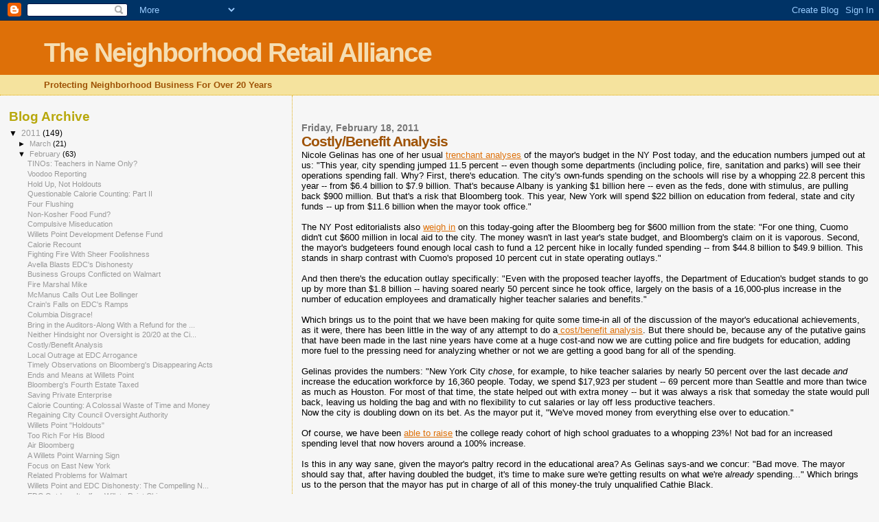

--- FILE ---
content_type: text/html; charset=UTF-8
request_url: https://momandpopnyc.blogspot.com/2011/02/costlybenefit-analysis.html
body_size: 11829
content:
<!DOCTYPE html>
<html dir='ltr'>
<head>
<link href='https://www.blogger.com/static/v1/widgets/2944754296-widget_css_bundle.css' rel='stylesheet' type='text/css'/>
<meta content='text/html; charset=UTF-8' http-equiv='Content-Type'/>
<meta content='blogger' name='generator'/>
<link href='https://momandpopnyc.blogspot.com/favicon.ico' rel='icon' type='image/x-icon'/>
<link href='http://momandpopnyc.blogspot.com/2011/02/costlybenefit-analysis.html' rel='canonical'/>
<link rel="alternate" type="application/atom+xml" title="The Neighborhood Retail Alliance - Atom" href="https://momandpopnyc.blogspot.com/feeds/posts/default" />
<link rel="alternate" type="application/rss+xml" title="The Neighborhood Retail Alliance - RSS" href="https://momandpopnyc.blogspot.com/feeds/posts/default?alt=rss" />
<link rel="service.post" type="application/atom+xml" title="The Neighborhood Retail Alliance - Atom" href="https://www.blogger.com/feeds/12403538/posts/default" />

<link rel="alternate" type="application/atom+xml" title="The Neighborhood Retail Alliance - Atom" href="https://momandpopnyc.blogspot.com/feeds/465230682864532532/comments/default" />
<!--Can't find substitution for tag [blog.ieCssRetrofitLinks]-->
<meta content='http://momandpopnyc.blogspot.com/2011/02/costlybenefit-analysis.html' property='og:url'/>
<meta content='Costly/Benefit Analysis' property='og:title'/>
<meta content='Nicole Gelinas has one of her usual trenchant analyses  of the mayor&#39;s budget in the NY Post today, and the education numbers jumped out at ...' property='og:description'/>
<title>The Neighborhood Retail Alliance: Costly/Benefit Analysis</title>
<style id='page-skin-1' type='text/css'><!--
/*
* Blogger Template Style
*
* Sand Dollar
* by Jason Sutter
* Updated by Blogger Team
*/
body {
margin:0px;
padding:0px;
background:#f6f6f6;
color:#000000;
font-size: small;
}
#outer-wrapper {
font:normal normal 100% 'Trebuchet MS',Trebuchet,Verdana,Sans-Serif;
}
a {
color:#DE7008;
}
a:hover {
color:#9E5205;
}
a img {
border-width: 0;
}
#content-wrapper {
padding-top: 0;
padding-right: 1em;
padding-bottom: 0;
padding-left: 1em;
}
@media all  {
div#main {
float:right;
width:66%;
padding-top:30px;
padding-right:0;
padding-bottom:10px;
padding-left:1em;
border-left:dotted 1px #e0ad12;
word-wrap: break-word; /* fix for long text breaking sidebar float in IE */
overflow: hidden;     /* fix for long non-text content breaking IE sidebar float */
}
div#sidebar {
margin-top:20px;
margin-right:0px;
margin-bottom:0px;
margin-left:0;
padding:0px;
text-align:left;
float: left;
width: 31%;
word-wrap: break-word; /* fix for long text breaking sidebar float in IE */
overflow: hidden;     /* fix for long non-text content breaking IE sidebar float */
}
}
@media handheld  {
div#main {
float:none;
width:90%;
}
div#sidebar {
padding-top:30px;
padding-right:7%;
padding-bottom:10px;
padding-left:3%;
}
}
#header {
padding-top:0px;
padding-right:0px;
padding-bottom:0px;
padding-left:0px;
margin-top:0px;
margin-right:0px;
margin-bottom:0px;
margin-left:0px;
border-bottom:dotted 1px #e0ad12;
background:#F5E39e;
}
h1 a:link  {
text-decoration:none;
color:#F5DEB3
}
h1 a:visited  {
text-decoration:none;
color:#F5DEB3
}
h1,h2,h3 {
margin: 0;
}
h1 {
padding-top:25px;
padding-right:0px;
padding-bottom:10px;
padding-left:5%;
color:#F5DEB3;
background:#DE7008;
font:normal bold 300% Verdana,Sans-Serif;
letter-spacing:-2px;
}
h3.post-title {
color:#9E5205;
font:normal bold 160% Verdana,Sans-Serif;
letter-spacing:-1px;
}
h3.post-title a,
h3.post-title a:visited {
color: #9E5205;
}
h2.date-header  {
margin-top:10px;
margin-right:0px;
margin-bottom:0px;
margin-left:0px;
color:#777777;
font: normal bold 105% 'Trebuchet MS',Trebuchet,Verdana,Sans-serif;
}
h4 {
color:#aa0033;
}
#sidebar h2 {
color:#B8A80D;
margin:0px;
padding:0px;
font:normal bold 150% Verdana,Sans-serif;
}
#sidebar .widget {
margin-top:0px;
margin-right:0px;
margin-bottom:33px;
margin-left:0px;
padding-top:0px;
padding-right:0px;
padding-bottom:0px;
padding-left:0px;
font-size:95%;
}
#sidebar ul {
list-style-type:none;
padding-left: 0;
margin-top: 0;
}
#sidebar li {
margin-top:0px;
margin-right:0px;
margin-bottom:0px;
margin-left:0px;
padding-top:0px;
padding-right:0px;
padding-bottom:0px;
padding-left:0px;
list-style-type:none;
font-size:95%;
}
.description {
padding:0px;
margin-top:7px;
margin-right:12%;
margin-bottom:7px;
margin-left:5%;
color:#9E5205;
background:transparent;
font:bold 100% Verdana,Sans-Serif;
}
.post {
margin-top:0px;
margin-right:0px;
margin-bottom:30px;
margin-left:0px;
}
.post strong {
color:#000000;
font-weight:bold;
}
pre,code {
color:#999999;
}
strike {
color:#999999;
}
.post-footer  {
padding:0px;
margin:0px;
color:#444444;
font-size:80%;
}
.post-footer a {
border:none;
color:#968a0a;
text-decoration:none;
}
.post-footer a:hover {
text-decoration:underline;
}
#comments {
padding:0px;
font-size:110%;
font-weight:bold;
}
.comment-author {
margin-top: 10px;
}
.comment-body {
font-size:100%;
font-weight:normal;
color:black;
}
.comment-footer {
padding-bottom:20px;
color:#444444;
font-size:80%;
font-weight:normal;
display:inline;
margin-right:10px
}
.deleted-comment  {
font-style:italic;
color:gray;
}
.comment-link  {
margin-left:.6em;
}
.profile-textblock {
clear: both;
margin-left: 0;
}
.profile-img {
float: left;
margin-top: 0;
margin-right: 5px;
margin-bottom: 5px;
margin-left: 0;
border: 2px solid #DE7008;
}
#sidebar a:link  {
color:#999999;
text-decoration:none;
}
#sidebar a:active  {
color:#ff0000;
text-decoration:none;
}
#sidebar a:visited  {
color:sidebarlinkcolor;
text-decoration:none;
}
#sidebar a:hover {
color:#B8A80D;
text-decoration:none;
}
.feed-links {
clear: both;
line-height: 2.5em;
}
#blog-pager-newer-link {
float: left;
}
#blog-pager-older-link {
float: right;
}
#blog-pager {
text-align: center;
}
.clear {
clear: both;
}
.widget-content {
margin-top: 0.5em;
}
/** Tweaks for layout editor preview */
body#layout #outer-wrapper {
margin-top: 0;
}
body#layout #main,
body#layout #sidebar {
margin-top: 10px;
padding-top: 0;
}

--></style>
<link href='https://www.blogger.com/dyn-css/authorization.css?targetBlogID=12403538&amp;zx=57604f3b-ee05-4b10-ad4a-cd5906c849fb' media='none' onload='if(media!=&#39;all&#39;)media=&#39;all&#39;' rel='stylesheet'/><noscript><link href='https://www.blogger.com/dyn-css/authorization.css?targetBlogID=12403538&amp;zx=57604f3b-ee05-4b10-ad4a-cd5906c849fb' rel='stylesheet'/></noscript>
<meta name='google-adsense-platform-account' content='ca-host-pub-1556223355139109'/>
<meta name='google-adsense-platform-domain' content='blogspot.com'/>

</head>
<body>
<div class='navbar section' id='navbar'><div class='widget Navbar' data-version='1' id='Navbar1'><script type="text/javascript">
    function setAttributeOnload(object, attribute, val) {
      if(window.addEventListener) {
        window.addEventListener('load',
          function(){ object[attribute] = val; }, false);
      } else {
        window.attachEvent('onload', function(){ object[attribute] = val; });
      }
    }
  </script>
<div id="navbar-iframe-container"></div>
<script type="text/javascript" src="https://apis.google.com/js/platform.js"></script>
<script type="text/javascript">
      gapi.load("gapi.iframes:gapi.iframes.style.bubble", function() {
        if (gapi.iframes && gapi.iframes.getContext) {
          gapi.iframes.getContext().openChild({
              url: 'https://www.blogger.com/navbar/12403538?po\x3d465230682864532532\x26origin\x3dhttps://momandpopnyc.blogspot.com',
              where: document.getElementById("navbar-iframe-container"),
              id: "navbar-iframe"
          });
        }
      });
    </script><script type="text/javascript">
(function() {
var script = document.createElement('script');
script.type = 'text/javascript';
script.src = '//pagead2.googlesyndication.com/pagead/js/google_top_exp.js';
var head = document.getElementsByTagName('head')[0];
if (head) {
head.appendChild(script);
}})();
</script>
</div></div>
<div id='outer-wrapper'><div id='wrap2'>
<!-- skip links for text browsers -->
<span id='skiplinks' style='display:none;'>
<a href='#main'>skip to main </a> |
      <a href='#sidebar'>skip to sidebar</a>
</span>
<div id='header-wrapper'>
<div class='header section' id='header'><div class='widget Header' data-version='1' id='Header1'>
<div id='header-inner'>
<div class='titlewrapper'>
<h1 class='title'>
<a href='https://momandpopnyc.blogspot.com/'>
The Neighborhood Retail Alliance
</a>
</h1>
</div>
<div class='descriptionwrapper'>
<p class='description'><span>Protecting Neighborhood Business For Over 20 Years</span></p>
</div>
</div>
</div></div>
</div>
<div id='content-wrapper'>
<div id='crosscol-wrapper' style='text-align:center'>
<div class='crosscol no-items section' id='crosscol'></div>
</div>
<div id='main-wrapper'>
<div class='main section' id='main'><div class='widget Blog' data-version='1' id='Blog1'>
<div class='blog-posts hfeed'>

          <div class="date-outer">
        
<h2 class='date-header'><span>Friday, February 18, 2011</span></h2>

          <div class="date-posts">
        
<div class='post-outer'>
<div class='post hentry uncustomized-post-template' itemprop='blogPost' itemscope='itemscope' itemtype='http://schema.org/BlogPosting'>
<meta content='12403538' itemprop='blogId'/>
<meta content='465230682864532532' itemprop='postId'/>
<a name='465230682864532532'></a>
<h3 class='post-title entry-title' itemprop='name'>
Costly/Benefit Analysis
</h3>
<div class='post-header'>
<div class='post-header-line-1'></div>
</div>
<div class='post-body entry-content' id='post-body-465230682864532532' itemprop='description articleBody'>
Nicole Gelinas has one of her usual <a href="http://www.nypost.com/p/news/opinion/opedcolumnists/treading_water_avIXgizFxSbSJdIjZPem2J">trenchant analyses</a> of the mayor's budget in the NY Post today, and the education numbers jumped out at us: "This year, city spending jumped 11.5 percent -- even though some departments (including police, fire, sanitation and parks) will see their operations spending fall. Why? First, there's education. The city's own-funds spending on the schools will rise by a whopping 22.8 percent this year -- from $6.4 billion to $7.9 billion. That's because Albany is yanking $1 billion here -- even as the feds, done with stimulus, are pulling back $900 million. But that's a risk that Bloomberg took. This year, New York will spend $22 billion on education from federal, state and city funds -- up from $11.6 billion when the mayor took office."<br />
<br />
The NY Post editorialists also <a href="http://www.nypost.com/p/news/opinion/editorials/mike_found_money_cyvKk8Yfe1i9AaPPDzcFMP">weigh in</a> on this today-going after the Bloomberg beg for $600 million from the state: "For one thing, Cuomo didn't cut $600 million in local aid to the city. The money wasn't in last year's state budget, and Bloomberg's claim on it is vaporous. Second, the mayor's budgeteers found enough local cash to fund a 12 percent hike in locally funded spending -- from $44.8 billion to $49.9 billion. This stands in sharp contrast with Cuomo's proposed 10 percent cut in state operating outlays."<br />
<br />
And then there's the education outlay specifically: "Even with the proposed teacher layoffs, the Department of Education's budget stands to go up by more than $1.8 billion -- having soared nearly 50 percent since he took office, largely on the basis of a 16,000-plus increase in the number of education employees and dramatically higher teacher salaries and benefits." <br />
<br />
Which brings us to the point that we have been making for quite some time-in all of the discussion of the mayor's educational achievements, as it were, there has been little in the way of any attempt to do a<a href="http://momandpopnyc.blogspot.com/2010/04/stern-warning-to-emperor-mike.html"> cost/benefit analysis</a>. But there should be, because any of the putative gains that have been made in the last nine years have come at a huge cost-and now we are cutting police and fire budgets for education, adding more fuel to the&nbsp;pressing need for analyzing whether or not we are getting&nbsp;a good bang for all of the spending.<br />
<br />
Gelinas provides the numbers: "New York City <em>chose</em>, for example, to hike teacher salaries by nearly 50 percent over the last decade <em>and</em> increase the education workforce by 16,360 people. Today, we spend $17,923 per student -- 69 percent more than Seattle and more than twice as much as Houston. For most of that time, the state helped out with extra money -- but it was always a risk that someday the state would pull back, leaving us holding the bag and with no flexibility to cut salaries or lay off less productive teachers. <br />
<div style="background-color: transparent; border-bottom: medium none; border-left: medium none; border-right: medium none; border-top: medium none; color: black; overflow: hidden; text-align: left; text-decoration: none;">Now the city is doubling down on its bet. As the mayor put it, "We've moved money from everything else over to education." <br />
<br />
Of course, we have been <a href="http://momandpopnyc.blogspot.com/2011/02/educational-enron.html">able to raise</a> the college ready cohort of high school graduates to a whopping 23%! Not bad for an increased spending level that now hovers around a 100% increase.<br />
<br />
Is this in any way sane, given the mayor's paltry record in the educational area? As Gelinas says-and we concur: "Bad move. The mayor should say that, after having doubled the budget, it's time to make sure we're getting results on what we're <em>already</em> spending..." Which brings us to the person that the mayor has put in charge of all of this money-the truly unqualified Cathie Black.<br />
<br />
The other day, Andrea Peyser <a href="http://www.nypost.com/p/news/national/mike_black_mark_F8QMn72ePctIbP8mJfVWEM">inveighed against</a> this dumbfounding selection: "In the annals of Really Bad Ideas, a few stand out as stupendously dumb. Bike-lane proliferation. Sen. Al Franken. Charlie Sheen's in-mansion rehab. The installation of Cathie Black to the post of city schools chancellor has devolved over seven weeks into a brand-new category of managerial screw-up.<a class="topiclink" href="//www.blogger.com/t/Michael_Bloomberg"> Mayor Bloomberg </a>has to know he made a mistake. Well, mismatching a shirt and tie qualifies as a boo-boo. Hiring Black to run a school system of 1.1 million kids, the nation's largest -- a job for which she is not temperamentally suited, intellectually qualified or, from the look on her scowling face, interested in performing -- is akin, in terms of political trauma, to hiring a BP executive to explain an oil spill."<br />
<div style="background-color: transparent; border-bottom: medium none; border-left: medium none; border-right: medium none; border-top: medium none; color: black; overflow: hidden; text-align: left; text-decoration: none;"><br />
So, as the Gelinas analysis underscores-at least for us-the city is spending huge sums on education; and bloating the overall municipal budget to such an extent that the mayor's looking to cut essential services. All of which highlights the gap between the image of Bloomberg as a fiscal maven, and the reality of his poor&nbsp;stewardship of the city's finances. As the educational&nbsp;steamship continues to take on more revenue ballast, Captain Black is brought in to steer it forward-compounding an already shaky situation. Is there anything left of the mayor's incredible shrinking reputation for expertise?</div><div style="background-color: transparent; border-bottom: medium none; border-left: medium none; border-right: medium none; border-top: medium none; color: black; overflow: hidden; text-align: left; text-decoration: none;"></div><div style="background-color: transparent; border-bottom: medium none; border-left: medium none; border-right: medium none; border-top: medium none; color: black; overflow: hidden; text-align: left; text-decoration: none;"><br />
We'll give the Post the last word on the Myth of Mike: "But overall city spending during the Bloomberg years has leapt up by fully 57 percent, against an inflation rate of just 23 percent, and there is little in his proposal that fundamentally reverses that trend...Tough times linger, but the document proposed by Bloomberg yesterday is hardly an austerity budget."</div></div>
<div style='clear: both;'></div>
</div>
<div class='post-footer'>
<div class='post-footer-line post-footer-line-1'>
<span class='post-author vcard'>
Posted by
<span class='fn' itemprop='author' itemscope='itemscope' itemtype='http://schema.org/Person'>
<span itemprop='name'>Neighborhood Retail Alliance</span>
</span>
</span>
<span class='post-timestamp'>
at
<meta content='http://momandpopnyc.blogspot.com/2011/02/costlybenefit-analysis.html' itemprop='url'/>
<a class='timestamp-link' href='https://momandpopnyc.blogspot.com/2011/02/costlybenefit-analysis.html' rel='bookmark' title='permanent link'><abbr class='published' itemprop='datePublished' title='2011-02-18T14:11:00-05:00'>2:11 PM</abbr></a>
</span>
<span class='post-comment-link'>
</span>
<span class='post-icons'>
<span class='item-action'>
<a href='https://www.blogger.com/email-post/12403538/465230682864532532' title='Email Post'>
<img alt='' class='icon-action' height='13' src='https://resources.blogblog.com/img/icon18_email.gif' width='18'/>
</a>
</span>
<span class='item-control blog-admin pid-2085201228'>
<a href='https://www.blogger.com/post-edit.g?blogID=12403538&postID=465230682864532532&from=pencil' title='Edit Post'>
<img alt='' class='icon-action' height='18' src='https://resources.blogblog.com/img/icon18_edit_allbkg.gif' width='18'/>
</a>
</span>
</span>
<div class='post-share-buttons goog-inline-block'>
</div>
</div>
<div class='post-footer-line post-footer-line-2'>
<span class='post-labels'>
</span>
</div>
<div class='post-footer-line post-footer-line-3'>
<span class='post-location'>
</span>
</div>
</div>
</div>
<div class='comments' id='comments'>
<a name='comments'></a>
</div>
</div>

        </div></div>
      
</div>
<div class='blog-pager' id='blog-pager'>
<span id='blog-pager-newer-link'>
<a class='blog-pager-newer-link' href='https://momandpopnyc.blogspot.com/2011/02/neither-hindsight-nor-oversight-is-2020.html' id='Blog1_blog-pager-newer-link' title='Newer Post'>Newer Post</a>
</span>
<span id='blog-pager-older-link'>
<a class='blog-pager-older-link' href='https://momandpopnyc.blogspot.com/2011/02/local-outrage-at-edc-arrogance.html' id='Blog1_blog-pager-older-link' title='Older Post'>Older Post</a>
</span>
<a class='home-link' href='https://momandpopnyc.blogspot.com/'>Home</a>
</div>
<div class='clear'></div>
<div class='post-feeds'>
</div>
</div></div>
</div>
<div id='sidebar-wrapper'>
<div class='sidebar section' id='sidebar'><div class='widget BlogArchive' data-version='1' id='BlogArchive1'>
<h2>Blog Archive</h2>
<div class='widget-content'>
<div id='ArchiveList'>
<div id='BlogArchive1_ArchiveList'>
<ul class='hierarchy'>
<li class='archivedate expanded'>
<a class='toggle' href='javascript:void(0)'>
<span class='zippy toggle-open'>

        &#9660;&#160;
      
</span>
</a>
<a class='post-count-link' href='https://momandpopnyc.blogspot.com/2011/'>
2011
</a>
<span class='post-count' dir='ltr'>(149)</span>
<ul class='hierarchy'>
<li class='archivedate collapsed'>
<a class='toggle' href='javascript:void(0)'>
<span class='zippy'>

        &#9658;&#160;
      
</span>
</a>
<a class='post-count-link' href='https://momandpopnyc.blogspot.com/2011/03/'>
March
</a>
<span class='post-count' dir='ltr'>(21)</span>
</li>
</ul>
<ul class='hierarchy'>
<li class='archivedate expanded'>
<a class='toggle' href='javascript:void(0)'>
<span class='zippy toggle-open'>

        &#9660;&#160;
      
</span>
</a>
<a class='post-count-link' href='https://momandpopnyc.blogspot.com/2011/02/'>
February
</a>
<span class='post-count' dir='ltr'>(63)</span>
<ul class='posts'>
<li><a href='https://momandpopnyc.blogspot.com/2011/02/tinos-teachers-in-name-only.html'>TINOs: Teachers in Name Only?</a></li>
<li><a href='https://momandpopnyc.blogspot.com/2011/02/voodoo-reporting.html'>Voodoo Reporting</a></li>
<li><a href='https://momandpopnyc.blogspot.com/2011/02/hold-up-not-holdouts.html'>Hold Up, Not Holdouts</a></li>
<li><a href='https://momandpopnyc.blogspot.com/2011/02/questionable-calorie-counting-part-ii.html'>Questionable Calorie Counting: Part II</a></li>
<li><a href='https://momandpopnyc.blogspot.com/2011/02/edcs-flushing-towing-company.html'>Four Flushing</a></li>
<li><a href='https://momandpopnyc.blogspot.com/2011/02/non-kosher-food-fund.html'>Non-Kosher Food Fund?</a></li>
<li><a href='https://momandpopnyc.blogspot.com/2011/02/compulsive-miseducation.html'>Compulsive Miseducation</a></li>
<li><a href='https://momandpopnyc.blogspot.com/2011/02/willets-point-development-defense-fund.html'>Willets Point Development Defense Fund</a></li>
<li><a href='https://momandpopnyc.blogspot.com/2011/02/calorie-recount.html'>Calorie Recount</a></li>
<li><a href='https://momandpopnyc.blogspot.com/2011/02/fighting-fire-with-sheer-foolishness.html'>Fighting Fire With Sheer Foolishness</a></li>
<li><a href='https://momandpopnyc.blogspot.com/2011/02/avella-blasts-edcs-dishonesty.html'>Avella Blasts EDC&#39;s Dishonesty</a></li>
<li><a href='https://momandpopnyc.blogspot.com/2011/02/business-groups-conflicted-on-walmart.html'>Business Groups Conflicted on Walmart</a></li>
<li><a href='https://momandpopnyc.blogspot.com/2011/02/fire-marshal-mike.html'>Fire Marshal Mike</a></li>
<li><a href='https://momandpopnyc.blogspot.com/2011/02/mcmanus-calls-out-lee-bollinger.html'>McManus Calls Out Lee Bollinger</a></li>
<li><a href='https://momandpopnyc.blogspot.com/2011/02/crains-falls-on-edcs-ramps.html'>Crain&#39;s Falls on EDC&#39;s Ramps</a></li>
<li><a href='https://momandpopnyc.blogspot.com/2011/02/columbia-disgrace.html'>Columbia Disgrace!</a></li>
<li><a href='https://momandpopnyc.blogspot.com/2011/02/bring-in-auditors.html'>Bring in the Auditors-Along With a Refund for the ...</a></li>
<li><a href='https://momandpopnyc.blogspot.com/2011/02/neither-hindsight-nor-oversight-is-2020.html'>Neither Hindsight nor Oversight is 20/20 at the Ci...</a></li>
<li><a href='https://momandpopnyc.blogspot.com/2011/02/costlybenefit-analysis.html'>Costly/Benefit Analysis</a></li>
<li><a href='https://momandpopnyc.blogspot.com/2011/02/local-outrage-at-edc-arrogance.html'>Local Outrage at EDC Arrogance</a></li>
<li><a href='https://momandpopnyc.blogspot.com/2011/02/timely-observations-on-bloombergs.html'>Timely Observations on Bloomberg&#39;s Disappearing Acts</a></li>
<li><a href='https://momandpopnyc.blogspot.com/2011/02/ends-and-means-at-willets-point.html'>Ends and Means at Willets Point</a></li>
<li><a href='https://momandpopnyc.blogspot.com/2011/02/bloombergs-fourth-estate-taxed.html'>Bloomberg&#39;s Fourth Estate Taxed</a></li>
<li><a href='https://momandpopnyc.blogspot.com/2011/02/herding-cats.html'>Saving Private Enterprise</a></li>
<li><a href='https://momandpopnyc.blogspot.com/2011/02/calorie-counting-colossal-waste-of-time.html'>Calorie Counting: A Colossal Waste of Time and Money</a></li>
<li><a href='https://momandpopnyc.blogspot.com/2011/02/regaining-city-council-oversight.html'>Regaining City Council Oversight Authority</a></li>
<li><a href='https://momandpopnyc.blogspot.com/2011/02/willets-point-holdouts.html'>Willets Point &quot;Holdouts&quot;</a></li>
<li><a href='https://momandpopnyc.blogspot.com/2011/02/too-rich-for-his-blood.html'>Too Rich For His Blood</a></li>
<li><a href='https://momandpopnyc.blogspot.com/2011/02/air-bloomberg.html'>Air Bloomberg</a></li>
<li><a href='https://momandpopnyc.blogspot.com/2011/02/willets-point-warning-sign.html'>A Willets Point Warning Sign</a></li>
<li><a href='https://momandpopnyc.blogspot.com/2011/02/focus-on-east-new-york.html'>Focus on East New York</a></li>
<li><a href='https://momandpopnyc.blogspot.com/2011/02/related-problems-for-walmart.html'>Related Problems for Walmart</a></li>
<li><a href='https://momandpopnyc.blogspot.com/2011/02/willets-point-and-edc-dishonesty.html'>Willets Point and EDC Dishonesty: The Compelling N...</a></li>
<li><a href='https://momandpopnyc.blogspot.com/2011/02/edc-outdoes-itself-on-willets-point.html'>EDC Outdoes Itself on Willets Point Chicanery</a></li>
<li><a href='https://momandpopnyc.blogspot.com/2011/02/fire-in-a-hole.html'>Fire in the A-Hole</a></li>
<li><a href='https://momandpopnyc.blogspot.com/2011/02/hearing-things.html'>Hearing Things</a></li>
<li><a href='https://momandpopnyc.blogspot.com/2011/02/fire-sale-mayor-copping-attitude.html'>Fire Sale: Mayor Copping an Attitude</a></li>
<li><a href='https://momandpopnyc.blogspot.com/2011/02/put-that-ankle-bracelet-on-mayor.html'>Put that Ankle Bracelet on the Mayor!</a></li>
<li><a href='https://momandpopnyc.blogspot.com/2011/02/edcs-liars-choir-on-willets-points.html'>EDC&#39;s Liars Choir on Willets Point&#39;s Denounced</a></li>
<li><a href='https://momandpopnyc.blogspot.com/2011/02/related-to-whom.html'>Related to Whom?</a></li>
<li><a href='https://momandpopnyc.blogspot.com/2011/02/phiosophical-battle-engaged-on-cuomos.html'>Philosophical Battle Engaged on Cuomo&#39;s Reform Age...</a></li>
<li><a href='https://momandpopnyc.blogspot.com/2011/02/getting-out-sludge-at-dep.html'>Getting Out the Sludge at the DEP</a></li>
<li><a href='https://momandpopnyc.blogspot.com/2011/02/educational-enron.html'>Educational Enron</a></li>
<li><a href='https://momandpopnyc.blogspot.com/2011/02/shoprite-wal-wrong.html'>Shoprite, Wal-wrong</a></li>
<li><a href='https://momandpopnyc.blogspot.com/2011/02/biking-up-wrong-tree.html'>Biking Up the Wrong Tree</a></li>
<li><a href='https://momandpopnyc.blogspot.com/2011/02/belling-bloomberg-cat.html'>Belling the Bloomberg Cat</a></li>
<li><a href='https://momandpopnyc.blogspot.com/2011/02/private-property-is-not-right-in-nyc.html'>Private Property Is Not a Right In NYC</a></li>
<li><a href='https://momandpopnyc.blogspot.com/2011/02/walmart-and-letting-marketplace-decide.html'>Walmart and, &quot;Letting the Marketplace Decide&quot;</a></li>
<li><a href='https://momandpopnyc.blogspot.com/2011/02/bike-lane-schizophrenia.html'>Bike Lane Schizophrenia</a></li>
<li><a href='https://momandpopnyc.blogspot.com/2011/02/mayor-anctimoney.html'>Mayor $anctimoney</a></li>
<li><a href='https://momandpopnyc.blogspot.com/2011/02/economic-deception-corporation.html'>Economic Deception Corporation</a></li>
<li><a href='https://momandpopnyc.blogspot.com/2011/02/walmart-and-related-are-you-hearing-us.html'>Walmart and Related: Are You Hearing Us Now?</a></li>
<li><a href='https://momandpopnyc.blogspot.com/2011/02/walmart-comes-to-nyc-to-serve-man.html'>Walmart Comes to NYC: &quot;To Serve Man&quot;</a></li>
<li><a href='https://momandpopnyc.blogspot.com/2011/02/edc-crashes-on-off-ramp-at-willets.html'>EDC Crashes on the Off Ramp at Willets Point</a></li>
<li><a href='https://momandpopnyc.blogspot.com/2011/02/one-city-one-standard-double-standard.html'>One City, One Standard: The Double Standard</a></li>
<li><a href='https://momandpopnyc.blogspot.com/2011/02/heroes-of-reform.html'>Heroes of Reform</a></li>
<li><a href='https://momandpopnyc.blogspot.com/2011/02/walmart-and-relatedtrafficing-in-deceit.html'>Walmart and Related,Trafficing in Deceit</a></li>
<li><a href='https://momandpopnyc.blogspot.com/2011/02/alternative-to-walmart.html'>Alternative to Walmart</a></li>
<li><a href='https://momandpopnyc.blogspot.com/2011/02/cuomos-no-pain-no-gain-budget.html'>Cuomo&#39;s No Pain, No Gain Budget</a></li>
<li><a href='https://momandpopnyc.blogspot.com/2011/02/where-have-you-gone-saul-alinsky.html'>Where Have You Gone, Saul Alinsky?</a></li>
<li><a href='https://momandpopnyc.blogspot.com/2011/02/fire-bugged.html'>Fire Bugged</a></li>
<li><a href='https://momandpopnyc.blogspot.com/2011/02/unfair-and-unbalanced-comparisons.html'>Unfair and Unbalanced Comparisons</a></li>
<li><a href='https://momandpopnyc.blogspot.com/2011/02/budget-rent-scam.html'>Budget Rent-a-Scam</a></li>
</ul>
</li>
</ul>
<ul class='hierarchy'>
<li class='archivedate collapsed'>
<a class='toggle' href='javascript:void(0)'>
<span class='zippy'>

        &#9658;&#160;
      
</span>
</a>
<a class='post-count-link' href='https://momandpopnyc.blogspot.com/2011/01/'>
January
</a>
<span class='post-count' dir='ltr'>(65)</span>
</li>
</ul>
</li>
</ul>
<ul class='hierarchy'>
<li class='archivedate collapsed'>
<a class='toggle' href='javascript:void(0)'>
<span class='zippy'>

        &#9658;&#160;
      
</span>
</a>
<a class='post-count-link' href='https://momandpopnyc.blogspot.com/2010/'>
2010
</a>
<span class='post-count' dir='ltr'>(738)</span>
<ul class='hierarchy'>
<li class='archivedate collapsed'>
<a class='toggle' href='javascript:void(0)'>
<span class='zippy'>

        &#9658;&#160;
      
</span>
</a>
<a class='post-count-link' href='https://momandpopnyc.blogspot.com/2010/12/'>
December
</a>
<span class='post-count' dir='ltr'>(71)</span>
</li>
</ul>
<ul class='hierarchy'>
<li class='archivedate collapsed'>
<a class='toggle' href='javascript:void(0)'>
<span class='zippy'>

        &#9658;&#160;
      
</span>
</a>
<a class='post-count-link' href='https://momandpopnyc.blogspot.com/2010/11/'>
November
</a>
<span class='post-count' dir='ltr'>(66)</span>
</li>
</ul>
<ul class='hierarchy'>
<li class='archivedate collapsed'>
<a class='toggle' href='javascript:void(0)'>
<span class='zippy'>

        &#9658;&#160;
      
</span>
</a>
<a class='post-count-link' href='https://momandpopnyc.blogspot.com/2010/10/'>
October
</a>
<span class='post-count' dir='ltr'>(56)</span>
</li>
</ul>
<ul class='hierarchy'>
<li class='archivedate collapsed'>
<a class='toggle' href='javascript:void(0)'>
<span class='zippy'>

        &#9658;&#160;
      
</span>
</a>
<a class='post-count-link' href='https://momandpopnyc.blogspot.com/2010/09/'>
September
</a>
<span class='post-count' dir='ltr'>(59)</span>
</li>
</ul>
<ul class='hierarchy'>
<li class='archivedate collapsed'>
<a class='toggle' href='javascript:void(0)'>
<span class='zippy'>

        &#9658;&#160;
      
</span>
</a>
<a class='post-count-link' href='https://momandpopnyc.blogspot.com/2010/08/'>
August
</a>
<span class='post-count' dir='ltr'>(63)</span>
</li>
</ul>
<ul class='hierarchy'>
<li class='archivedate collapsed'>
<a class='toggle' href='javascript:void(0)'>
<span class='zippy'>

        &#9658;&#160;
      
</span>
</a>
<a class='post-count-link' href='https://momandpopnyc.blogspot.com/2010/07/'>
July
</a>
<span class='post-count' dir='ltr'>(66)</span>
</li>
</ul>
<ul class='hierarchy'>
<li class='archivedate collapsed'>
<a class='toggle' href='javascript:void(0)'>
<span class='zippy'>

        &#9658;&#160;
      
</span>
</a>
<a class='post-count-link' href='https://momandpopnyc.blogspot.com/2010/06/'>
June
</a>
<span class='post-count' dir='ltr'>(58)</span>
</li>
</ul>
<ul class='hierarchy'>
<li class='archivedate collapsed'>
<a class='toggle' href='javascript:void(0)'>
<span class='zippy'>

        &#9658;&#160;
      
</span>
</a>
<a class='post-count-link' href='https://momandpopnyc.blogspot.com/2010/05/'>
May
</a>
<span class='post-count' dir='ltr'>(64)</span>
</li>
</ul>
<ul class='hierarchy'>
<li class='archivedate collapsed'>
<a class='toggle' href='javascript:void(0)'>
<span class='zippy'>

        &#9658;&#160;
      
</span>
</a>
<a class='post-count-link' href='https://momandpopnyc.blogspot.com/2010/04/'>
April
</a>
<span class='post-count' dir='ltr'>(70)</span>
</li>
</ul>
<ul class='hierarchy'>
<li class='archivedate collapsed'>
<a class='toggle' href='javascript:void(0)'>
<span class='zippy'>

        &#9658;&#160;
      
</span>
</a>
<a class='post-count-link' href='https://momandpopnyc.blogspot.com/2010/03/'>
March
</a>
<span class='post-count' dir='ltr'>(58)</span>
</li>
</ul>
<ul class='hierarchy'>
<li class='archivedate collapsed'>
<a class='toggle' href='javascript:void(0)'>
<span class='zippy'>

        &#9658;&#160;
      
</span>
</a>
<a class='post-count-link' href='https://momandpopnyc.blogspot.com/2010/02/'>
February
</a>
<span class='post-count' dir='ltr'>(54)</span>
</li>
</ul>
<ul class='hierarchy'>
<li class='archivedate collapsed'>
<a class='toggle' href='javascript:void(0)'>
<span class='zippy'>

        &#9658;&#160;
      
</span>
</a>
<a class='post-count-link' href='https://momandpopnyc.blogspot.com/2010/01/'>
January
</a>
<span class='post-count' dir='ltr'>(53)</span>
</li>
</ul>
</li>
</ul>
<ul class='hierarchy'>
<li class='archivedate collapsed'>
<a class='toggle' href='javascript:void(0)'>
<span class='zippy'>

        &#9658;&#160;
      
</span>
</a>
<a class='post-count-link' href='https://momandpopnyc.blogspot.com/2009/'>
2009
</a>
<span class='post-count' dir='ltr'>(767)</span>
<ul class='hierarchy'>
<li class='archivedate collapsed'>
<a class='toggle' href='javascript:void(0)'>
<span class='zippy'>

        &#9658;&#160;
      
</span>
</a>
<a class='post-count-link' href='https://momandpopnyc.blogspot.com/2009/12/'>
December
</a>
<span class='post-count' dir='ltr'>(68)</span>
</li>
</ul>
<ul class='hierarchy'>
<li class='archivedate collapsed'>
<a class='toggle' href='javascript:void(0)'>
<span class='zippy'>

        &#9658;&#160;
      
</span>
</a>
<a class='post-count-link' href='https://momandpopnyc.blogspot.com/2009/11/'>
November
</a>
<span class='post-count' dir='ltr'>(64)</span>
</li>
</ul>
<ul class='hierarchy'>
<li class='archivedate collapsed'>
<a class='toggle' href='javascript:void(0)'>
<span class='zippy'>

        &#9658;&#160;
      
</span>
</a>
<a class='post-count-link' href='https://momandpopnyc.blogspot.com/2009/10/'>
October
</a>
<span class='post-count' dir='ltr'>(78)</span>
</li>
</ul>
<ul class='hierarchy'>
<li class='archivedate collapsed'>
<a class='toggle' href='javascript:void(0)'>
<span class='zippy'>

        &#9658;&#160;
      
</span>
</a>
<a class='post-count-link' href='https://momandpopnyc.blogspot.com/2009/09/'>
September
</a>
<span class='post-count' dir='ltr'>(64)</span>
</li>
</ul>
<ul class='hierarchy'>
<li class='archivedate collapsed'>
<a class='toggle' href='javascript:void(0)'>
<span class='zippy'>

        &#9658;&#160;
      
</span>
</a>
<a class='post-count-link' href='https://momandpopnyc.blogspot.com/2009/08/'>
August
</a>
<span class='post-count' dir='ltr'>(64)</span>
</li>
</ul>
<ul class='hierarchy'>
<li class='archivedate collapsed'>
<a class='toggle' href='javascript:void(0)'>
<span class='zippy'>

        &#9658;&#160;
      
</span>
</a>
<a class='post-count-link' href='https://momandpopnyc.blogspot.com/2009/07/'>
July
</a>
<span class='post-count' dir='ltr'>(70)</span>
</li>
</ul>
<ul class='hierarchy'>
<li class='archivedate collapsed'>
<a class='toggle' href='javascript:void(0)'>
<span class='zippy'>

        &#9658;&#160;
      
</span>
</a>
<a class='post-count-link' href='https://momandpopnyc.blogspot.com/2009/06/'>
June
</a>
<span class='post-count' dir='ltr'>(65)</span>
</li>
</ul>
<ul class='hierarchy'>
<li class='archivedate collapsed'>
<a class='toggle' href='javascript:void(0)'>
<span class='zippy'>

        &#9658;&#160;
      
</span>
</a>
<a class='post-count-link' href='https://momandpopnyc.blogspot.com/2009/05/'>
May
</a>
<span class='post-count' dir='ltr'>(52)</span>
</li>
</ul>
<ul class='hierarchy'>
<li class='archivedate collapsed'>
<a class='toggle' href='javascript:void(0)'>
<span class='zippy'>

        &#9658;&#160;
      
</span>
</a>
<a class='post-count-link' href='https://momandpopnyc.blogspot.com/2009/04/'>
April
</a>
<span class='post-count' dir='ltr'>(64)</span>
</li>
</ul>
<ul class='hierarchy'>
<li class='archivedate collapsed'>
<a class='toggle' href='javascript:void(0)'>
<span class='zippy'>

        &#9658;&#160;
      
</span>
</a>
<a class='post-count-link' href='https://momandpopnyc.blogspot.com/2009/03/'>
March
</a>
<span class='post-count' dir='ltr'>(60)</span>
</li>
</ul>
<ul class='hierarchy'>
<li class='archivedate collapsed'>
<a class='toggle' href='javascript:void(0)'>
<span class='zippy'>

        &#9658;&#160;
      
</span>
</a>
<a class='post-count-link' href='https://momandpopnyc.blogspot.com/2009/02/'>
February
</a>
<span class='post-count' dir='ltr'>(51)</span>
</li>
</ul>
<ul class='hierarchy'>
<li class='archivedate collapsed'>
<a class='toggle' href='javascript:void(0)'>
<span class='zippy'>

        &#9658;&#160;
      
</span>
</a>
<a class='post-count-link' href='https://momandpopnyc.blogspot.com/2009/01/'>
January
</a>
<span class='post-count' dir='ltr'>(67)</span>
</li>
</ul>
</li>
</ul>
<ul class='hierarchy'>
<li class='archivedate collapsed'>
<a class='toggle' href='javascript:void(0)'>
<span class='zippy'>

        &#9658;&#160;
      
</span>
</a>
<a class='post-count-link' href='https://momandpopnyc.blogspot.com/2008/'>
2008
</a>
<span class='post-count' dir='ltr'>(733)</span>
<ul class='hierarchy'>
<li class='archivedate collapsed'>
<a class='toggle' href='javascript:void(0)'>
<span class='zippy'>

        &#9658;&#160;
      
</span>
</a>
<a class='post-count-link' href='https://momandpopnyc.blogspot.com/2008/12/'>
December
</a>
<span class='post-count' dir='ltr'>(84)</span>
</li>
</ul>
<ul class='hierarchy'>
<li class='archivedate collapsed'>
<a class='toggle' href='javascript:void(0)'>
<span class='zippy'>

        &#9658;&#160;
      
</span>
</a>
<a class='post-count-link' href='https://momandpopnyc.blogspot.com/2008/11/'>
November
</a>
<span class='post-count' dir='ltr'>(82)</span>
</li>
</ul>
<ul class='hierarchy'>
<li class='archivedate collapsed'>
<a class='toggle' href='javascript:void(0)'>
<span class='zippy'>

        &#9658;&#160;
      
</span>
</a>
<a class='post-count-link' href='https://momandpopnyc.blogspot.com/2008/10/'>
October
</a>
<span class='post-count' dir='ltr'>(107)</span>
</li>
</ul>
<ul class='hierarchy'>
<li class='archivedate collapsed'>
<a class='toggle' href='javascript:void(0)'>
<span class='zippy'>

        &#9658;&#160;
      
</span>
</a>
<a class='post-count-link' href='https://momandpopnyc.blogspot.com/2008/09/'>
September
</a>
<span class='post-count' dir='ltr'>(69)</span>
</li>
</ul>
<ul class='hierarchy'>
<li class='archivedate collapsed'>
<a class='toggle' href='javascript:void(0)'>
<span class='zippy'>

        &#9658;&#160;
      
</span>
</a>
<a class='post-count-link' href='https://momandpopnyc.blogspot.com/2008/08/'>
August
</a>
<span class='post-count' dir='ltr'>(48)</span>
</li>
</ul>
<ul class='hierarchy'>
<li class='archivedate collapsed'>
<a class='toggle' href='javascript:void(0)'>
<span class='zippy'>

        &#9658;&#160;
      
</span>
</a>
<a class='post-count-link' href='https://momandpopnyc.blogspot.com/2008/07/'>
July
</a>
<span class='post-count' dir='ltr'>(63)</span>
</li>
</ul>
<ul class='hierarchy'>
<li class='archivedate collapsed'>
<a class='toggle' href='javascript:void(0)'>
<span class='zippy'>

        &#9658;&#160;
      
</span>
</a>
<a class='post-count-link' href='https://momandpopnyc.blogspot.com/2008/06/'>
June
</a>
<span class='post-count' dir='ltr'>(56)</span>
</li>
</ul>
<ul class='hierarchy'>
<li class='archivedate collapsed'>
<a class='toggle' href='javascript:void(0)'>
<span class='zippy'>

        &#9658;&#160;
      
</span>
</a>
<a class='post-count-link' href='https://momandpopnyc.blogspot.com/2008/05/'>
May
</a>
<span class='post-count' dir='ltr'>(47)</span>
</li>
</ul>
<ul class='hierarchy'>
<li class='archivedate collapsed'>
<a class='toggle' href='javascript:void(0)'>
<span class='zippy'>

        &#9658;&#160;
      
</span>
</a>
<a class='post-count-link' href='https://momandpopnyc.blogspot.com/2008/04/'>
April
</a>
<span class='post-count' dir='ltr'>(63)</span>
</li>
</ul>
<ul class='hierarchy'>
<li class='archivedate collapsed'>
<a class='toggle' href='javascript:void(0)'>
<span class='zippy'>

        &#9658;&#160;
      
</span>
</a>
<a class='post-count-link' href='https://momandpopnyc.blogspot.com/2008/03/'>
March
</a>
<span class='post-count' dir='ltr'>(40)</span>
</li>
</ul>
<ul class='hierarchy'>
<li class='archivedate collapsed'>
<a class='toggle' href='javascript:void(0)'>
<span class='zippy'>

        &#9658;&#160;
      
</span>
</a>
<a class='post-count-link' href='https://momandpopnyc.blogspot.com/2008/02/'>
February
</a>
<span class='post-count' dir='ltr'>(34)</span>
</li>
</ul>
<ul class='hierarchy'>
<li class='archivedate collapsed'>
<a class='toggle' href='javascript:void(0)'>
<span class='zippy'>

        &#9658;&#160;
      
</span>
</a>
<a class='post-count-link' href='https://momandpopnyc.blogspot.com/2008/01/'>
January
</a>
<span class='post-count' dir='ltr'>(40)</span>
</li>
</ul>
</li>
</ul>
<ul class='hierarchy'>
<li class='archivedate collapsed'>
<a class='toggle' href='javascript:void(0)'>
<span class='zippy'>

        &#9658;&#160;
      
</span>
</a>
<a class='post-count-link' href='https://momandpopnyc.blogspot.com/2007/'>
2007
</a>
<span class='post-count' dir='ltr'>(601)</span>
<ul class='hierarchy'>
<li class='archivedate collapsed'>
<a class='toggle' href='javascript:void(0)'>
<span class='zippy'>

        &#9658;&#160;
      
</span>
</a>
<a class='post-count-link' href='https://momandpopnyc.blogspot.com/2007/12/'>
December
</a>
<span class='post-count' dir='ltr'>(42)</span>
</li>
</ul>
<ul class='hierarchy'>
<li class='archivedate collapsed'>
<a class='toggle' href='javascript:void(0)'>
<span class='zippy'>

        &#9658;&#160;
      
</span>
</a>
<a class='post-count-link' href='https://momandpopnyc.blogspot.com/2007/11/'>
November
</a>
<span class='post-count' dir='ltr'>(55)</span>
</li>
</ul>
<ul class='hierarchy'>
<li class='archivedate collapsed'>
<a class='toggle' href='javascript:void(0)'>
<span class='zippy'>

        &#9658;&#160;
      
</span>
</a>
<a class='post-count-link' href='https://momandpopnyc.blogspot.com/2007/10/'>
October
</a>
<span class='post-count' dir='ltr'>(57)</span>
</li>
</ul>
<ul class='hierarchy'>
<li class='archivedate collapsed'>
<a class='toggle' href='javascript:void(0)'>
<span class='zippy'>

        &#9658;&#160;
      
</span>
</a>
<a class='post-count-link' href='https://momandpopnyc.blogspot.com/2007/09/'>
September
</a>
<span class='post-count' dir='ltr'>(54)</span>
</li>
</ul>
<ul class='hierarchy'>
<li class='archivedate collapsed'>
<a class='toggle' href='javascript:void(0)'>
<span class='zippy'>

        &#9658;&#160;
      
</span>
</a>
<a class='post-count-link' href='https://momandpopnyc.blogspot.com/2007/08/'>
August
</a>
<span class='post-count' dir='ltr'>(49)</span>
</li>
</ul>
<ul class='hierarchy'>
<li class='archivedate collapsed'>
<a class='toggle' href='javascript:void(0)'>
<span class='zippy'>

        &#9658;&#160;
      
</span>
</a>
<a class='post-count-link' href='https://momandpopnyc.blogspot.com/2007/07/'>
July
</a>
<span class='post-count' dir='ltr'>(50)</span>
</li>
</ul>
<ul class='hierarchy'>
<li class='archivedate collapsed'>
<a class='toggle' href='javascript:void(0)'>
<span class='zippy'>

        &#9658;&#160;
      
</span>
</a>
<a class='post-count-link' href='https://momandpopnyc.blogspot.com/2007/06/'>
June
</a>
<span class='post-count' dir='ltr'>(55)</span>
</li>
</ul>
<ul class='hierarchy'>
<li class='archivedate collapsed'>
<a class='toggle' href='javascript:void(0)'>
<span class='zippy'>

        &#9658;&#160;
      
</span>
</a>
<a class='post-count-link' href='https://momandpopnyc.blogspot.com/2007/05/'>
May
</a>
<span class='post-count' dir='ltr'>(53)</span>
</li>
</ul>
<ul class='hierarchy'>
<li class='archivedate collapsed'>
<a class='toggle' href='javascript:void(0)'>
<span class='zippy'>

        &#9658;&#160;
      
</span>
</a>
<a class='post-count-link' href='https://momandpopnyc.blogspot.com/2007/04/'>
April
</a>
<span class='post-count' dir='ltr'>(60)</span>
</li>
</ul>
<ul class='hierarchy'>
<li class='archivedate collapsed'>
<a class='toggle' href='javascript:void(0)'>
<span class='zippy'>

        &#9658;&#160;
      
</span>
</a>
<a class='post-count-link' href='https://momandpopnyc.blogspot.com/2007/03/'>
March
</a>
<span class='post-count' dir='ltr'>(42)</span>
</li>
</ul>
<ul class='hierarchy'>
<li class='archivedate collapsed'>
<a class='toggle' href='javascript:void(0)'>
<span class='zippy'>

        &#9658;&#160;
      
</span>
</a>
<a class='post-count-link' href='https://momandpopnyc.blogspot.com/2007/02/'>
February
</a>
<span class='post-count' dir='ltr'>(44)</span>
</li>
</ul>
<ul class='hierarchy'>
<li class='archivedate collapsed'>
<a class='toggle' href='javascript:void(0)'>
<span class='zippy'>

        &#9658;&#160;
      
</span>
</a>
<a class='post-count-link' href='https://momandpopnyc.blogspot.com/2007/01/'>
January
</a>
<span class='post-count' dir='ltr'>(40)</span>
</li>
</ul>
</li>
</ul>
<ul class='hierarchy'>
<li class='archivedate collapsed'>
<a class='toggle' href='javascript:void(0)'>
<span class='zippy'>

        &#9658;&#160;
      
</span>
</a>
<a class='post-count-link' href='https://momandpopnyc.blogspot.com/2006/'>
2006
</a>
<span class='post-count' dir='ltr'>(514)</span>
<ul class='hierarchy'>
<li class='archivedate collapsed'>
<a class='toggle' href='javascript:void(0)'>
<span class='zippy'>

        &#9658;&#160;
      
</span>
</a>
<a class='post-count-link' href='https://momandpopnyc.blogspot.com/2006/12/'>
December
</a>
<span class='post-count' dir='ltr'>(22)</span>
</li>
</ul>
<ul class='hierarchy'>
<li class='archivedate collapsed'>
<a class='toggle' href='javascript:void(0)'>
<span class='zippy'>

        &#9658;&#160;
      
</span>
</a>
<a class='post-count-link' href='https://momandpopnyc.blogspot.com/2006/11/'>
November
</a>
<span class='post-count' dir='ltr'>(24)</span>
</li>
</ul>
<ul class='hierarchy'>
<li class='archivedate collapsed'>
<a class='toggle' href='javascript:void(0)'>
<span class='zippy'>

        &#9658;&#160;
      
</span>
</a>
<a class='post-count-link' href='https://momandpopnyc.blogspot.com/2006/10/'>
October
</a>
<span class='post-count' dir='ltr'>(40)</span>
</li>
</ul>
<ul class='hierarchy'>
<li class='archivedate collapsed'>
<a class='toggle' href='javascript:void(0)'>
<span class='zippy'>

        &#9658;&#160;
      
</span>
</a>
<a class='post-count-link' href='https://momandpopnyc.blogspot.com/2006/09/'>
September
</a>
<span class='post-count' dir='ltr'>(29)</span>
</li>
</ul>
<ul class='hierarchy'>
<li class='archivedate collapsed'>
<a class='toggle' href='javascript:void(0)'>
<span class='zippy'>

        &#9658;&#160;
      
</span>
</a>
<a class='post-count-link' href='https://momandpopnyc.blogspot.com/2006/08/'>
August
</a>
<span class='post-count' dir='ltr'>(37)</span>
</li>
</ul>
<ul class='hierarchy'>
<li class='archivedate collapsed'>
<a class='toggle' href='javascript:void(0)'>
<span class='zippy'>

        &#9658;&#160;
      
</span>
</a>
<a class='post-count-link' href='https://momandpopnyc.blogspot.com/2006/07/'>
July
</a>
<span class='post-count' dir='ltr'>(37)</span>
</li>
</ul>
<ul class='hierarchy'>
<li class='archivedate collapsed'>
<a class='toggle' href='javascript:void(0)'>
<span class='zippy'>

        &#9658;&#160;
      
</span>
</a>
<a class='post-count-link' href='https://momandpopnyc.blogspot.com/2006/06/'>
June
</a>
<span class='post-count' dir='ltr'>(41)</span>
</li>
</ul>
<ul class='hierarchy'>
<li class='archivedate collapsed'>
<a class='toggle' href='javascript:void(0)'>
<span class='zippy'>

        &#9658;&#160;
      
</span>
</a>
<a class='post-count-link' href='https://momandpopnyc.blogspot.com/2006/05/'>
May
</a>
<span class='post-count' dir='ltr'>(48)</span>
</li>
</ul>
<ul class='hierarchy'>
<li class='archivedate collapsed'>
<a class='toggle' href='javascript:void(0)'>
<span class='zippy'>

        &#9658;&#160;
      
</span>
</a>
<a class='post-count-link' href='https://momandpopnyc.blogspot.com/2006/04/'>
April
</a>
<span class='post-count' dir='ltr'>(45)</span>
</li>
</ul>
<ul class='hierarchy'>
<li class='archivedate collapsed'>
<a class='toggle' href='javascript:void(0)'>
<span class='zippy'>

        &#9658;&#160;
      
</span>
</a>
<a class='post-count-link' href='https://momandpopnyc.blogspot.com/2006/03/'>
March
</a>
<span class='post-count' dir='ltr'>(56)</span>
</li>
</ul>
<ul class='hierarchy'>
<li class='archivedate collapsed'>
<a class='toggle' href='javascript:void(0)'>
<span class='zippy'>

        &#9658;&#160;
      
</span>
</a>
<a class='post-count-link' href='https://momandpopnyc.blogspot.com/2006/02/'>
February
</a>
<span class='post-count' dir='ltr'>(64)</span>
</li>
</ul>
<ul class='hierarchy'>
<li class='archivedate collapsed'>
<a class='toggle' href='javascript:void(0)'>
<span class='zippy'>

        &#9658;&#160;
      
</span>
</a>
<a class='post-count-link' href='https://momandpopnyc.blogspot.com/2006/01/'>
January
</a>
<span class='post-count' dir='ltr'>(71)</span>
</li>
</ul>
</li>
</ul>
<ul class='hierarchy'>
<li class='archivedate collapsed'>
<a class='toggle' href='javascript:void(0)'>
<span class='zippy'>

        &#9658;&#160;
      
</span>
</a>
<a class='post-count-link' href='https://momandpopnyc.blogspot.com/2005/'>
2005
</a>
<span class='post-count' dir='ltr'>(611)</span>
<ul class='hierarchy'>
<li class='archivedate collapsed'>
<a class='toggle' href='javascript:void(0)'>
<span class='zippy'>

        &#9658;&#160;
      
</span>
</a>
<a class='post-count-link' href='https://momandpopnyc.blogspot.com/2005/12/'>
December
</a>
<span class='post-count' dir='ltr'>(73)</span>
</li>
</ul>
<ul class='hierarchy'>
<li class='archivedate collapsed'>
<a class='toggle' href='javascript:void(0)'>
<span class='zippy'>

        &#9658;&#160;
      
</span>
</a>
<a class='post-count-link' href='https://momandpopnyc.blogspot.com/2005/11/'>
November
</a>
<span class='post-count' dir='ltr'>(88)</span>
</li>
</ul>
<ul class='hierarchy'>
<li class='archivedate collapsed'>
<a class='toggle' href='javascript:void(0)'>
<span class='zippy'>

        &#9658;&#160;
      
</span>
</a>
<a class='post-count-link' href='https://momandpopnyc.blogspot.com/2005/10/'>
October
</a>
<span class='post-count' dir='ltr'>(81)</span>
</li>
</ul>
<ul class='hierarchy'>
<li class='archivedate collapsed'>
<a class='toggle' href='javascript:void(0)'>
<span class='zippy'>

        &#9658;&#160;
      
</span>
</a>
<a class='post-count-link' href='https://momandpopnyc.blogspot.com/2005/09/'>
September
</a>
<span class='post-count' dir='ltr'>(53)</span>
</li>
</ul>
<ul class='hierarchy'>
<li class='archivedate collapsed'>
<a class='toggle' href='javascript:void(0)'>
<span class='zippy'>

        &#9658;&#160;
      
</span>
</a>
<a class='post-count-link' href='https://momandpopnyc.blogspot.com/2005/08/'>
August
</a>
<span class='post-count' dir='ltr'>(77)</span>
</li>
</ul>
<ul class='hierarchy'>
<li class='archivedate collapsed'>
<a class='toggle' href='javascript:void(0)'>
<span class='zippy'>

        &#9658;&#160;
      
</span>
</a>
<a class='post-count-link' href='https://momandpopnyc.blogspot.com/2005/07/'>
July
</a>
<span class='post-count' dir='ltr'>(69)</span>
</li>
</ul>
<ul class='hierarchy'>
<li class='archivedate collapsed'>
<a class='toggle' href='javascript:void(0)'>
<span class='zippy'>

        &#9658;&#160;
      
</span>
</a>
<a class='post-count-link' href='https://momandpopnyc.blogspot.com/2005/06/'>
June
</a>
<span class='post-count' dir='ltr'>(90)</span>
</li>
</ul>
<ul class='hierarchy'>
<li class='archivedate collapsed'>
<a class='toggle' href='javascript:void(0)'>
<span class='zippy'>

        &#9658;&#160;
      
</span>
</a>
<a class='post-count-link' href='https://momandpopnyc.blogspot.com/2005/05/'>
May
</a>
<span class='post-count' dir='ltr'>(70)</span>
</li>
</ul>
<ul class='hierarchy'>
<li class='archivedate collapsed'>
<a class='toggle' href='javascript:void(0)'>
<span class='zippy'>

        &#9658;&#160;
      
</span>
</a>
<a class='post-count-link' href='https://momandpopnyc.blogspot.com/2005/04/'>
April
</a>
<span class='post-count' dir='ltr'>(10)</span>
</li>
</ul>
</li>
</ul>
</div>
</div>
<div class='clear'></div>
</div>
</div><div class='widget LinkList' data-version='1' id='LinkList1'>
<h2>Links</h2>
<div class='widget-content'>
<ul>
<li><a href='http://cityroom.blogs.nytimes.com/'>City Room</a></li>
<li><a href='http://curbed.com/'>Curbed</a></li>
<li><a href='http://www.dailygotham.com/'>Daily Gotham</a></li>
<li><a href='http://queenscrap.blogspot.com/'>Queens Crap</a></li>
<li><a href='http://www.r8ny.com/'>Room Eight</a></li>
<li><a href='http://weblogs.newsday.com/news/local/longisland/politics/blog/'>Sprin Cycle</a></li>
<li><a href='http://www.streetsblog.org/'>Streets Blog</a></li>
<li><a href='http://www.nydailynews.com/blogs/dailypolitics/'>The Daily Politics</a></li>
<li><a href='http://www.momandpopnyc.com/'>The Neighborhood Retail Alliance Site</a></li>
<li><a href='http://www.observer.com/thepoliticker/'>The Politicker</a></li>
<li><a href='http://www.observer.com/TheRealEstate/'>The Real Estate</a></li>
<li><a href='http://www.gothamgazette.com/blogs/wonkster/'>Wonkster</a></li>
</ul>
<div class='clear'></div>
</div>
</div><div class='widget HTML' data-version='1' id='HTML1'>
<div class='widget-content'>
<!--WEBBOT bot="HTMLMarkup" startspan ALT="Site Meter" -->
<script language="JavaScript" type="text/javascript"></script>
<script language="JavaScript" type="text/javascript">var site="s19momandpopnyc"</script>
<script language="JavaScript1.2" src="//s19.sitemeter.com/js/counter.js?site=s19momandpopnyc" type="text/javascript">
</script>
<noscript>
<a href="http://s19.sitemeter.com/stats.asp?site=s19momandpopnyc" target="_top">
<img border="0" alt="Site Meter" src="https://lh3.googleusercontent.com/blogger_img_proxy/AEn0k_ssbvm88B_9CCR2Zv7AOK4gLwu9ZRMjLt_5sFP-tgV58yjkF7uy2p2Ok56GH2581UGb9Rhelveu3YFRLOsZ94hUzAHckUleKcoXrs-9m5sKDDLFZI9iYVPx8aU=s0-d"></a>
</noscript>

<!--WEBBOT bot="HTMLMarkup" Endspan -->
</div>
<div class='clear'></div>
</div></div>
</div>
<!-- spacer for skins that want sidebar and main to be the same height-->
<div class='clear'>&#160;</div>
</div>
<!-- end content-wrapper -->
</div></div>
<!-- end outer-wrapper -->

<script type="text/javascript" src="https://www.blogger.com/static/v1/widgets/2028843038-widgets.js"></script>
<script type='text/javascript'>
window['__wavt'] = 'AOuZoY5xmDga02lZew7Sg4Mb_8yhAuJOdw:1769363034155';_WidgetManager._Init('//www.blogger.com/rearrange?blogID\x3d12403538','//momandpopnyc.blogspot.com/2011/02/costlybenefit-analysis.html','12403538');
_WidgetManager._SetDataContext([{'name': 'blog', 'data': {'blogId': '12403538', 'title': 'The Neighborhood Retail Alliance', 'url': 'https://momandpopnyc.blogspot.com/2011/02/costlybenefit-analysis.html', 'canonicalUrl': 'http://momandpopnyc.blogspot.com/2011/02/costlybenefit-analysis.html', 'homepageUrl': 'https://momandpopnyc.blogspot.com/', 'searchUrl': 'https://momandpopnyc.blogspot.com/search', 'canonicalHomepageUrl': 'http://momandpopnyc.blogspot.com/', 'blogspotFaviconUrl': 'https://momandpopnyc.blogspot.com/favicon.ico', 'bloggerUrl': 'https://www.blogger.com', 'hasCustomDomain': false, 'httpsEnabled': true, 'enabledCommentProfileImages': true, 'gPlusViewType': 'FILTERED_POSTMOD', 'adultContent': false, 'analyticsAccountNumber': '', 'encoding': 'UTF-8', 'locale': 'en-US', 'localeUnderscoreDelimited': 'en', 'languageDirection': 'ltr', 'isPrivate': false, 'isMobile': false, 'isMobileRequest': false, 'mobileClass': '', 'isPrivateBlog': false, 'isDynamicViewsAvailable': true, 'feedLinks': '\x3clink rel\x3d\x22alternate\x22 type\x3d\x22application/atom+xml\x22 title\x3d\x22The Neighborhood Retail Alliance - Atom\x22 href\x3d\x22https://momandpopnyc.blogspot.com/feeds/posts/default\x22 /\x3e\n\x3clink rel\x3d\x22alternate\x22 type\x3d\x22application/rss+xml\x22 title\x3d\x22The Neighborhood Retail Alliance - RSS\x22 href\x3d\x22https://momandpopnyc.blogspot.com/feeds/posts/default?alt\x3drss\x22 /\x3e\n\x3clink rel\x3d\x22service.post\x22 type\x3d\x22application/atom+xml\x22 title\x3d\x22The Neighborhood Retail Alliance - Atom\x22 href\x3d\x22https://www.blogger.com/feeds/12403538/posts/default\x22 /\x3e\n\n\x3clink rel\x3d\x22alternate\x22 type\x3d\x22application/atom+xml\x22 title\x3d\x22The Neighborhood Retail Alliance - Atom\x22 href\x3d\x22https://momandpopnyc.blogspot.com/feeds/465230682864532532/comments/default\x22 /\x3e\n', 'meTag': '', 'adsenseHostId': 'ca-host-pub-1556223355139109', 'adsenseHasAds': false, 'adsenseAutoAds': false, 'boqCommentIframeForm': true, 'loginRedirectParam': '', 'view': '', 'dynamicViewsCommentsSrc': '//www.blogblog.com/dynamicviews/4224c15c4e7c9321/js/comments.js', 'dynamicViewsScriptSrc': '//www.blogblog.com/dynamicviews/6e0d22adcfa5abea', 'plusOneApiSrc': 'https://apis.google.com/js/platform.js', 'disableGComments': true, 'interstitialAccepted': false, 'sharing': {'platforms': [{'name': 'Get link', 'key': 'link', 'shareMessage': 'Get link', 'target': ''}, {'name': 'Facebook', 'key': 'facebook', 'shareMessage': 'Share to Facebook', 'target': 'facebook'}, {'name': 'BlogThis!', 'key': 'blogThis', 'shareMessage': 'BlogThis!', 'target': 'blog'}, {'name': 'X', 'key': 'twitter', 'shareMessage': 'Share to X', 'target': 'twitter'}, {'name': 'Pinterest', 'key': 'pinterest', 'shareMessage': 'Share to Pinterest', 'target': 'pinterest'}, {'name': 'Email', 'key': 'email', 'shareMessage': 'Email', 'target': 'email'}], 'disableGooglePlus': true, 'googlePlusShareButtonWidth': 0, 'googlePlusBootstrap': '\x3cscript type\x3d\x22text/javascript\x22\x3ewindow.___gcfg \x3d {\x27lang\x27: \x27en\x27};\x3c/script\x3e'}, 'hasCustomJumpLinkMessage': false, 'jumpLinkMessage': 'Read more', 'pageType': 'item', 'postId': '465230682864532532', 'pageName': 'Costly/Benefit Analysis', 'pageTitle': 'The Neighborhood Retail Alliance: Costly/Benefit Analysis'}}, {'name': 'features', 'data': {}}, {'name': 'messages', 'data': {'edit': 'Edit', 'linkCopiedToClipboard': 'Link copied to clipboard!', 'ok': 'Ok', 'postLink': 'Post Link'}}, {'name': 'template', 'data': {'isResponsive': false, 'isAlternateRendering': false, 'isCustom': false}}, {'name': 'view', 'data': {'classic': {'name': 'classic', 'url': '?view\x3dclassic'}, 'flipcard': {'name': 'flipcard', 'url': '?view\x3dflipcard'}, 'magazine': {'name': 'magazine', 'url': '?view\x3dmagazine'}, 'mosaic': {'name': 'mosaic', 'url': '?view\x3dmosaic'}, 'sidebar': {'name': 'sidebar', 'url': '?view\x3dsidebar'}, 'snapshot': {'name': 'snapshot', 'url': '?view\x3dsnapshot'}, 'timeslide': {'name': 'timeslide', 'url': '?view\x3dtimeslide'}, 'isMobile': false, 'title': 'Costly/Benefit Analysis', 'description': 'Nicole Gelinas has one of her usual trenchant analyses  of the mayor\x27s budget in the NY Post today, and the education numbers jumped out at ...', 'url': 'https://momandpopnyc.blogspot.com/2011/02/costlybenefit-analysis.html', 'type': 'item', 'isSingleItem': true, 'isMultipleItems': false, 'isError': false, 'isPage': false, 'isPost': true, 'isHomepage': false, 'isArchive': false, 'isLabelSearch': false, 'postId': 465230682864532532}}]);
_WidgetManager._RegisterWidget('_NavbarView', new _WidgetInfo('Navbar1', 'navbar', document.getElementById('Navbar1'), {}, 'displayModeFull'));
_WidgetManager._RegisterWidget('_HeaderView', new _WidgetInfo('Header1', 'header', document.getElementById('Header1'), {}, 'displayModeFull'));
_WidgetManager._RegisterWidget('_BlogView', new _WidgetInfo('Blog1', 'main', document.getElementById('Blog1'), {'cmtInteractionsEnabled': false, 'lightboxEnabled': true, 'lightboxModuleUrl': 'https://www.blogger.com/static/v1/jsbin/4049919853-lbx.js', 'lightboxCssUrl': 'https://www.blogger.com/static/v1/v-css/828616780-lightbox_bundle.css'}, 'displayModeFull'));
_WidgetManager._RegisterWidget('_BlogArchiveView', new _WidgetInfo('BlogArchive1', 'sidebar', document.getElementById('BlogArchive1'), {'languageDirection': 'ltr', 'loadingMessage': 'Loading\x26hellip;'}, 'displayModeFull'));
_WidgetManager._RegisterWidget('_LinkListView', new _WidgetInfo('LinkList1', 'sidebar', document.getElementById('LinkList1'), {}, 'displayModeFull'));
_WidgetManager._RegisterWidget('_HTMLView', new _WidgetInfo('HTML1', 'sidebar', document.getElementById('HTML1'), {}, 'displayModeFull'));
</script>
</body>
</html>